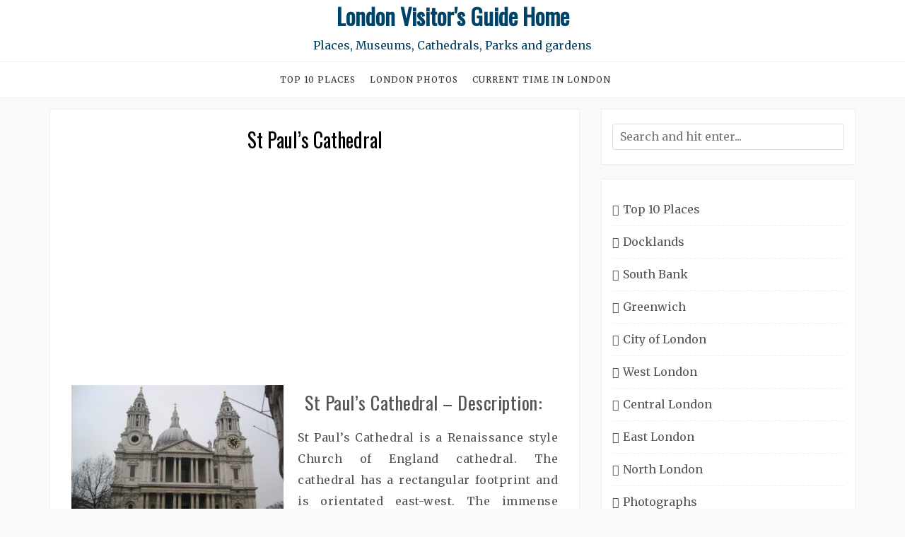

--- FILE ---
content_type: text/html; charset=utf-8
request_url: https://www.google.com/recaptcha/api2/aframe
body_size: 265
content:
<!DOCTYPE HTML><html><head><meta http-equiv="content-type" content="text/html; charset=UTF-8"></head><body><script nonce="-Y0vVeHzBh0r37ewucEdHg">/** Anti-fraud and anti-abuse applications only. See google.com/recaptcha */ try{var clients={'sodar':'https://pagead2.googlesyndication.com/pagead/sodar?'};window.addEventListener("message",function(a){try{if(a.source===window.parent){var b=JSON.parse(a.data);var c=clients[b['id']];if(c){var d=document.createElement('img');d.src=c+b['params']+'&rc='+(localStorage.getItem("rc::a")?sessionStorage.getItem("rc::b"):"");window.document.body.appendChild(d);sessionStorage.setItem("rc::e",parseInt(sessionStorage.getItem("rc::e")||0)+1);localStorage.setItem("rc::h",'1770047912950');}}}catch(b){}});window.parent.postMessage("_grecaptcha_ready", "*");}catch(b){}</script></body></html>